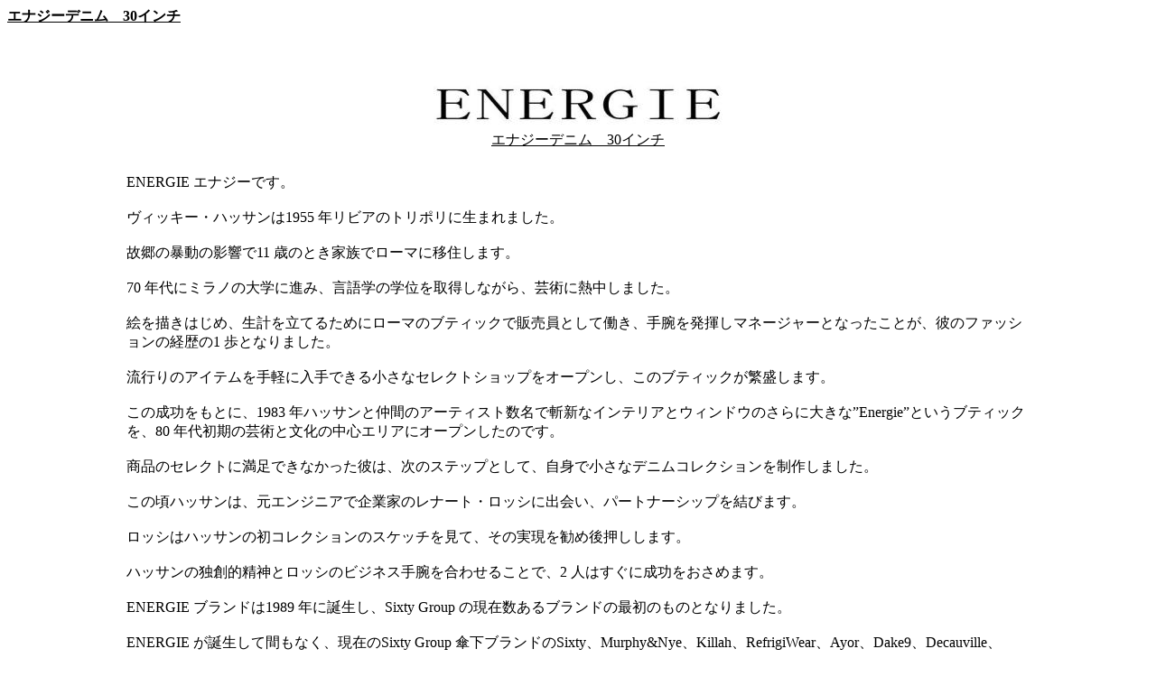

--- FILE ---
content_type: text/html
request_url: https://energie.nezushouten.com/energiedenim30inchi.htm
body_size: 3563
content:
<!DOCTYPE HTML PUBLIC "-//W3C//DTD HTML 4.01 Transitional//EN">
<HTML lang="ja">
<head>
<META http-equiv="content-type" content="text/html; charset=Shift_JIS">
<META name="description" content="エナジーデニム 30インチ【 ENERGIE DENIM 】メンズ イタリアブランド デニムパンツ ジーンズ 店舗 通販">
<META name="keywords" content="エナジーデニム,30インチ">
<META name="robots" content="ALL">
<META http-equiv="Content-Style-Type" content="text/css">
<META name="GENERATOR" content="IBM WebSphere Studio Homepage Builder Version 13.0.0.0 for Windows">
<META http-equiv="Content-Script-Type" content="text/javascript">
<meta name="viewport" content="target-densitydpi=device-dpi, width=device-width, maximum-scale=1.0, user-scalable=yes">
<script data-ad-client="ca-pub-7001953168687101" async src="https://pagead2.googlesyndication.com/pagead/js/adsbygoogle.js"></script>
<script async src="https://pagead2.googlesyndication.com/pagead/js/adsbygoogle.js?client=ca-pub-7001953168687101"
     crossorigin="anonymous"></script>
<title>エナジーデニム　30インチ - ENERGIE JEANS　エナジージーンズ</title>
<script>
  (function(i,s,o,g,r,a,m){i['GoogleAnalyticsObject']=r;i[r]=i[r]||function(){
  (i[r].q=i[r].q||[]).push(arguments)},i[r].l=1*new Date();a=s.createElement(o),
  m=s.getElementsByTagName(o)[0];a.async=1;a.src=g;m.parentNode.insertBefore(a,m)
  })(window,document,'script','https://www.google-analytics.com/analytics.js','ga');

  ga('create', 'UA-3757426-16', 'auto');
  ga('send', 'pageview');

</script>
</head>
<BODY>
<STRONG><A href="https://energie.nezushouten.com/"><FONT color="#000000">エナジーデニム　30インチ</FONT></A></STRONG>　　
<div align="center">
<TABLE>
  <TBODY>
    <tr>
      <TD align="center"><BR>
      <BR>
      <BR>
      </TD>
    </tr>
    <tr>
      <TD align="center" width="1000"><A href="https://energie.nezushouten.com/"><IMG src="energie-medium.jpg" border="0" width="320" height="51" alt="ENERGIE JEANS　エナジージーンズ"></A></TD>
    </tr>
    <tr>
      <TD align="center" width="1000"><A href="https://energie.nezushouten.com/"><FONT color="#000000">エナジーデニム　30インチ</FONT></A></TD>
    </tr>
    <tr>
      <TD align="center"></TD>
    </tr>
    <tr>
      <TD width="1000"><BR>
      ENERGIE エナジーです。<BR>
      <BR>
      ヴィッキー・ハッサンは1955 年リビアのトリポリに生まれました。<BR>
      <BR>
      故郷の暴動の影響で11 歳のとき家族でローマに移住します。<BR>
      <BR>
      70 年代にミラノの大学に進み、言語学の学位を取得しながら、芸術に熱中しました。<BR>
      <BR>
      絵を描きはじめ、生計を立てるためにローマのブティックで販売員として働き、手腕を発揮しマネージャーとなったことが、彼のファッションの経歴の1 歩となりました。<BR>
      <BR>
      流行りのアイテムを手軽に入手できる小さなセレクトショップをオープンし、このブティックが繁盛します。<BR>
      <BR>
      この成功をもとに、1983 年ハッサンと仲間のアーティスト数名で斬新なインテリアとウィンドウのさらに大きな”Energie”というブティックを、80
      年代初期の芸術と文化の中心エリアにオープンしたのです。<BR>
      <BR>
      商品のセレクトに満足できなかった彼は、次のステップとして、自身で小さなデニムコレクションを制作しました。<BR>
      <BR>
      この頃ハッサンは、元エンジニアで企業家のレナート・ロッシに出会い、パートナーシップを結びます。<BR>
      <BR>
      ロッシはハッサンの初コレクションのスケッチを見て、その実現を勧め後押しします。<BR>
      <BR>
      ハッサンの独創的精神とロッシのビジネス手腕を合わせることで、2 人はすぐに成功をおさめます。<BR>
      <BR>
      ENERGIE ブランドは1989 年に誕生し、Sixty Group の現在数あるブランドの最初のものとなりました。<BR>
      <BR>
      ENERGIE が誕生して間もなく、現在のSixty Group 傘下ブランドのSixty、Murphy&amp;Nye、Killah、RefrigiWear、Ayor、Dake9、Decauville、Richlu、K-Blost、Waxy
      が次々と生まれ、1991 年にはMISS SIXTY が生まれました。<BR>
      <BR>
      ハッサンとロッシのパートナーシップにより、今日Sixty Group は世界100 カ国以上、500 以上の店舗を含む、7000 か所のセールスポイントを持つ、成長と発展を続ける業績好調なファッショングループとして実を結びました。<br>
      <BR>
      <BR>
      </TD>
    </tr>
      <tr>
      <TD align="center" width="1000"><script async src="https://pagead2.googlesyndication.com/pagead/js/adsbygoogle.js?client=ca-pub-7001953168687101"
     crossorigin="anonymous"></script>
<!-- http://energie.nezushouten.com/　上 -->
<ins class="adsbygoogle"
     style="display:block"
     data-ad-client="ca-pub-7001953168687101"
     data-ad-slot="5315044627"
     data-ad-format="auto"
     data-full-width-responsive="true"></ins>
<script>
     (adsbygoogle = window.adsbygoogle || []).push({});
</script></TD>
    </tr>
      <tr>
      <TD align="center" width="1000"><BR>
      <BR>
      <br>
        <a href="https://energie.nezushouten.com/energiejeans114.htm"><img src="DSCF347711.jpg" width="360" height="480" border="0" alt="エナジージーンズ　通販"></a><br>
      <BR>
      </TD>
    </tr>
      <TR>
      <TD align="center" width="1000"><A href="https://energie.nezushouten.com/energiejeans114.htm"><FONT color="#0000ff">エナジージーンズ　通販<BR>
      ENERGIE STRAIGHT MORRIS TROUSERS 34 REGULAR SLIM FIT STYLE 936R00 SIZE　
      WASH.L000DZ ART.DY0476 COL.F09950 PRD4243 MADE IN ITALY 100%COTTON</FONT></A></TD>
    </TR>
    <TR>
      <TD align="center"><BR>
      <BR>
      <BR>
      </TD>
    </TR>
    <TR>
      <TD align="center" width="1000">
      <TABLE>
        <TBODY>
          <TR>
            <TD align="center" width="129"><A href="http://www7a.biglobe.ne.jp/~ibiki44/energie%20rocco9c5r.htm"><IMG src="energiejeans0141.jpg" width="160" height="213" border="0" alt="ENERGIE Rocco trousers　ジーンズ"></A></TD>
            <TD align="center" width="132"><A href="http://www7a.biglobe.ne.jp/~ibiki44/energie%20joecaputo9c6r7r.htm"><IMG src="energiejeans01311.jpg" width="160" height="213" border="0" alt="ENERGIE DENIM　エナジーデニム"></A></TD>
            <TD align="center" width="112"><A href="http://www7a.biglobe.ne.jp/~ibiki44/energie%20steven9A6R.htm"><IMG src="energiejeans0121.jpg" width="160" height="213" border="0" alt="エナジー　ジーンズ　メンズ"></A></TD>
          </TR>
          <TR>
            <TD align="center" width="129"><A href="http://www7a.biglobe.ne.jp/~ibiki44/energie%20rocco9c5r.htm"><FONT size="-1" color="#0000ff">ENERGIE Rocco trousers　ジーンズ<BR>
                    ENERGIE Rocco trousers<BR>
                    STYLE 9C5R SIZE　 WASH R7 ART.0508 COL.0995 7154 MADE IN ITALY 100%COTTON</FONT></A></TD>
            <TD align="center" width="132"><A href="http://www7a.biglobe.ne.jp/~ibiki44/energie%20joecaputo9c6r7r.htm"><FONT color="#0000ff" size="-1">ENERGIE DENIM　　エナジーデニム<BR>
                    ENERGIE Joe Caputo trousers STYLE 9C6R　SIZE WASH 7R　ART.0431 COL.0995 3959
                    MADE IN ITALY　100%COTTON</FONT></A></TD>
            <TD align="center" width="112"><A href="http://www7a.biglobe.ne.jp/~ibiki44/energie%20steven9A6R.htm"><FONT color="#0000ff" size="-1">エナジー　ジーンズ　メンズ<BR>
                    ENERGIE Steven trousers STYLE 9A6R　SIZE　　WASH R2　ART. 0355　COL. 0995 5892
                    MADE IN ITALY　100%COTTON</FONT></A></TD>
          </TR>
        </TBODY>
      </TABLE>
      </TD>
    </TR>
    <TR>
      <TD align="center" width="1000"><BR>
      <BR>
      <BR>
      </TD>
    </TR>
    <TR>
      <TD align="center" width="1000"><a href="https://energie.nezushouten.com/energiedenim30inchi.htm"><FONT color="#0000ff">上へ<br>
      エナジーデニム　30インチ</FONT></a></TD>
    </TR>
    <TR>
      <TD align="center" width="1000"></TD>
    </tr>
    <TR>
      <TD align="center" width="1000"></TD>
    </tr>
    <TR>
      <TD align="center" width="1000"></TD>
    </tr>
    <TR>
      <TD align="center" width="1000"><A href="https://energie.nezushouten.com/"><IMG src="energie-medium.jpg" border="0" width="320" height="51" alt="ENERGIE JEANS　エナジージーンズ"></A></TD>
    </tr>
      <TR>
      <TD align="center" width="1000"><a href="https://energie.nezushouten.com/"><FONT color="#000000">エナジージーンズ　ENERGIE JEANS<br>
      TOP</FONT></a></TD>
    </tr>
      <TR>
      <TD width="1000">.<br>
        <a href="https://energie.nezushouten.com/energiedenim.htm"><font color="#000000">エナジーデニム</font></a> <br>
        .<br>
        <a href="https://energie.nezushouten.com/energiedenim.htm"><font color="#000000">エナジーデニム</font></a> <br>
        <a href="https://energie.nezushouten.com/energiedenim1.htm"><font color="#000000">ENERGIE デニム</font></a> <br>
        <a href="https://energie.nezushouten.com/energiedenim28inchi.htm"><font color="#000000">エナジーデニム　28インチ</font></a> <br>
        <a href="https://energie.nezushouten.com/energiedenim29inchi.htm"><font color="#000000">エナジーデニム　29インチ</font></a> <br>
        <a href="https://energie.nezushouten.com/energiedenim30inchi.htm"><font color="#000000">エナジーデニム　30インチ</font></a> <br>
        <a href="https://energie.nezushouten.com/energiedenim31inchi.htm"><font color="#000000">エナジーデニム　31インチ</font></a> <br>
        <a href="https://energie.nezushouten.com/energiedenim32inchi.htm"><font color="#000000">エナジーデニム　32インチ</font></a> <br>
        <a href="https://energie.nezushouten.com/energiedenim33inchi.htm"><font color="#000000">エナジーデニム　33インチ</font></a> <br>
        <a href="https://energie.nezushouten.com/energiedenim34inchi.htm"><font color="#000000">エナジーデニム　34インチ</font></a> <br>
        <a href="https://energie.nezushouten.com/energiedenimbargain.htm"><font color="#000000">エナジーデニム　バーゲン</font></a> <br>
        <a href="https://energie.nezushouten.com/energiedenimgekiyasu.htm"><font color="#000000">エナジーデニム　激安</font></a> <br>
        <a href="https://energie.nezushouten.com/energiedenimhanbaiten.htm"><font color="#000000">エナジーデニム　販売店</font></a> <br>
        <a href="https://energie.nezushouten.com/energiedenimhonmono.htm"><font color="#000000">エナジーデニム　本物</font></a> <br>
        <a href="https://energie.nezushouten.com/energiedenimjeans.htm"><font color="#000000">エナジーデニム　ジーンズ</font></a> <br>
        <a href="https://energie.nezushouten.com/energiedenimkakuyasu.htm"><font color="#000000">エナジーデニム　格安</font></a> <br>
        <a href="https://energie.nezushouten.com/energiedenimmens.htm"><font color="#000000">エナジーデニム　メンズ</font></a> <br>
        <a href="https://energie.nezushouten.com/energiedenimmise.htm"><font color="#000000">エナジーデニム　店</font></a> <br>
        <a href="https://energie.nezushouten.com/energiedenimoutlet.htm"><font color="#000000">エナジーデニム　アウトレット</font></a> <br>
        <a href="https://energie.nezushouten.com/energiedenimpants.htm"><font color="#000000">エナジーデニム　パンツ</font></a> <br>
        <a href="https://energie.nezushouten.com/energiedenimsale.htm"><font color="#000000">エナジーデニム　セール</font></a> <br>
        <a href="https://energie.nezushouten.com/energiedenimselectshop.htm"><font color="#000000">エナジーデニム　セレクトショップ</font></a> <br>
        <a href="https://energie.nezushouten.com/energiedenimshop.htm"><font color="#000000">エナジーデニム　ショップ</font></a> <br>
        <a href="https://energie.nezushouten.com/energiedenimsize.htm"><font color="#000000">エナジーデニム　サイズ</font></a> <br>
        <a href="https://energie.nezushouten.com/energiedenimstore.htm"><font color="#000000">エナジーデニム　ストア</font></a> <br>
        <a href="https://energie.nezushouten.com/energiedenimsusoage.htm"><font color="#000000">エナジーデニム　裾上げ</font></a> <br>
        <a href="https://energie.nezushouten.com/energiedenimteika.htm"><font color="#000000">エナジーデニム　定価</font></a> <br>
        <a href="https://energie.nezushouten.com/energiedenimtokyo.htm"><font color="#000000">エナジーデニム　東京</font></a> <br>
        <a href="https://energie.nezushouten.com/energiedenimtonai.htm"><font color="#000000">エナジーデニム　都内</font></a> <br>
        <a href="https://energie.nezushouten.com/energiedenimtuhan.htm"><font color="#000000">エナジーデニム　通販</font></a> <br>
        <a href="https://energie.nezushouten.com/energiedenimtushinhanbai.htm"><font color="#000000">エナジーデニム　通信販売</font></a> <br>
        <a href="https://energie.nezushouten.com/energiedenimyasui.htm"><font color="#000000">エナジーデニム　安い</font></a> <br>
        <a href="https://energie.nezushouten.com/energieenergiedenim.htm"><font color="#000000">エナジー　エナジーデニム</font></a> <br>
        .</TD>
    </tr>
      <TR>
      <TD width="1000"></TD>
    </tr>
      <TR>
      <TD align="center" width="1000"><script async src="https://pagead2.googlesyndication.com/pagead/js/adsbygoogle.js?client=ca-pub-7001953168687101"
     crossorigin="anonymous"></script>
<!-- http://energie.nezushouten.com/　下 -->
<ins class="adsbygoogle"
     style="display:block"
     data-ad-client="ca-pub-7001953168687101"
     data-ad-slot="9473781488"
     data-ad-format="auto"
     data-full-width-responsive="true"></ins>
<script>
     (adsbygoogle = window.adsbygoogle || []).push({});
</script></TD>
    </tr>
      <TR>
      <TD align="center" width="1000">EEEEEE</TD>
    </tr>
      <TR>
      <TD align="center" width="1000">　- <a href="https://nezushouten.net/m/energie.php"><FONT color="#000000">アウトレットバーゲンセール</FONT></a></TD>
    </tr>
      <TR>
      <TD align="center" width="1000"></TD>
    </tr>
      <TR>
      <TD align="center" width="1000"><a href="https://energie.nezushouten.com/energie-list.htm"><FONT color="#000000" size="-1">リスト</FONT></a>　<a href="https://energie.nezushouten.com/energiejeanslink.htm"><FONT color="#000000" size="-1">リンク</FONT></a>　<a href="https://energie.nezushouten.com/energie-sitemap.htm"><FONT color="#000000" size="-1">サイトマップ</FONT></a>　<a href="https://energie.nezushouten.com/energietenpo.htm"><FONT color="#000000" size="-1">店舗</FONT></a><BR>
      <a href="https://energie.nezushouten.com/0000.htm"><FONT color="#000000" size="-1">特定商取引に基づく表記</FONT></a>　<a href="https://energie.nezushouten.com/0001.htm"><FONT color="#000000" size="-1">支払い方法</FONT></a>　<a href="https://energie.nezushouten.com/0002.htm"><FONT color="#000000" size="-1">配送・送料</FONT></a>　<a href="https://energie.nezushouten.com/0003.htm"><FONT color="#000000" size="-1">プライバシーポリシー</FONT></a></TD>
    </tr>
    <TR>
      <TD align="center" width="1000"><A href="https://energie.nezushouten.com/"><FONT size="-2" color="#000000">エナジージーンズ　ENERGIE JEANS</FONT></A><BR>
    <FONT size="-2">COPYRIGHT(C) 2005</FONT> <A href="https://nezushouten.com/"><FONT color="#000000" size="-2">BRAND</FONT></A><font size="-2">×</font><A href="https://nezushouten.com/blog/"><font color="#000000" size="-2">BLOG</font></A></TD>
    </tr>
    </TBODY>
</TABLE>
</div>
	</BODY>
</html>

--- FILE ---
content_type: text/html; charset=utf-8
request_url: https://www.google.com/recaptcha/api2/aframe
body_size: 269
content:
<!DOCTYPE HTML><html><head><meta http-equiv="content-type" content="text/html; charset=UTF-8"></head><body><script nonce="8KwOkV8l5foRz2X1ARJyYg">/** Anti-fraud and anti-abuse applications only. See google.com/recaptcha */ try{var clients={'sodar':'https://pagead2.googlesyndication.com/pagead/sodar?'};window.addEventListener("message",function(a){try{if(a.source===window.parent){var b=JSON.parse(a.data);var c=clients[b['id']];if(c){var d=document.createElement('img');d.src=c+b['params']+'&rc='+(localStorage.getItem("rc::a")?sessionStorage.getItem("rc::b"):"");window.document.body.appendChild(d);sessionStorage.setItem("rc::e",parseInt(sessionStorage.getItem("rc::e")||0)+1);localStorage.setItem("rc::h",'1769400091522');}}}catch(b){}});window.parent.postMessage("_grecaptcha_ready", "*");}catch(b){}</script></body></html>

--- FILE ---
content_type: text/plain
request_url: https://www.google-analytics.com/j/collect?v=1&_v=j102&a=1800576627&t=pageview&_s=1&dl=https%3A%2F%2Fenergie.nezushouten.com%2Fenergiedenim30inchi.htm&ul=en-us%40posix&dt=%E3%82%A8%E3%83%8A%E3%82%B8%E3%83%BC%E3%83%87%E3%83%8B%E3%83%A0%E3%80%8030%E3%82%A4%E3%83%B3%E3%83%81%20-%20ENERGIE%20JEANS%E3%80%80%E3%82%A8%E3%83%8A%E3%82%B8%E3%83%BC%E3%82%B8%E3%83%BC%E3%83%B3%E3%82%BA&sr=1280x720&vp=1280x720&_u=IEBAAEABAAAAACAAI~&jid=1237412326&gjid=419573879&cid=191203081.1769400090&tid=UA-3757426-16&_gid=1506870430.1769400090&_r=1&_slc=1&z=1280474681
body_size: -453
content:
2,cG-KVK7SDV8MP